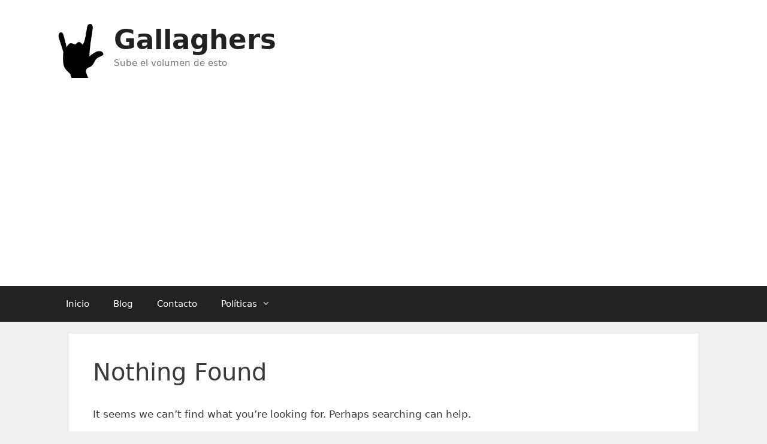

--- FILE ---
content_type: text/html; charset=utf-8
request_url: https://www.google.com/recaptcha/api2/aframe
body_size: 268
content:
<!DOCTYPE HTML><html><head><meta http-equiv="content-type" content="text/html; charset=UTF-8"></head><body><script nonce="8N2kmVLoNYWfs6TQkY8O6A">/** Anti-fraud and anti-abuse applications only. See google.com/recaptcha */ try{var clients={'sodar':'https://pagead2.googlesyndication.com/pagead/sodar?'};window.addEventListener("message",function(a){try{if(a.source===window.parent){var b=JSON.parse(a.data);var c=clients[b['id']];if(c){var d=document.createElement('img');d.src=c+b['params']+'&rc='+(localStorage.getItem("rc::a")?sessionStorage.getItem("rc::b"):"");window.document.body.appendChild(d);sessionStorage.setItem("rc::e",parseInt(sessionStorage.getItem("rc::e")||0)+1);localStorage.setItem("rc::h",'1769041491313');}}}catch(b){}});window.parent.postMessage("_grecaptcha_ready", "*");}catch(b){}</script></body></html>

--- FILE ---
content_type: text/html; charset=utf-8
request_url: https://www.google.com/recaptcha/api2/aframe
body_size: -250
content:
<!DOCTYPE HTML><html><head><meta http-equiv="content-type" content="text/html; charset=UTF-8"></head><body><script nonce="cQFxeWFgCP8yegsMhC5riA">/** Anti-fraud and anti-abuse applications only. See google.com/recaptcha */ try{var clients={'sodar':'https://pagead2.googlesyndication.com/pagead/sodar?'};window.addEventListener("message",function(a){try{if(a.source===window.parent){var b=JSON.parse(a.data);var c=clients[b['id']];if(c){var d=document.createElement('img');d.src=c+b['params']+'&rc='+(localStorage.getItem("rc::a")?sessionStorage.getItem("rc::b"):"");window.document.body.appendChild(d);sessionStorage.setItem("rc::e",parseInt(sessionStorage.getItem("rc::e")||0)+1);localStorage.setItem("rc::h",'1769041492042');}}}catch(b){}});window.parent.postMessage("_grecaptcha_ready", "*");}catch(b){}</script></body></html>